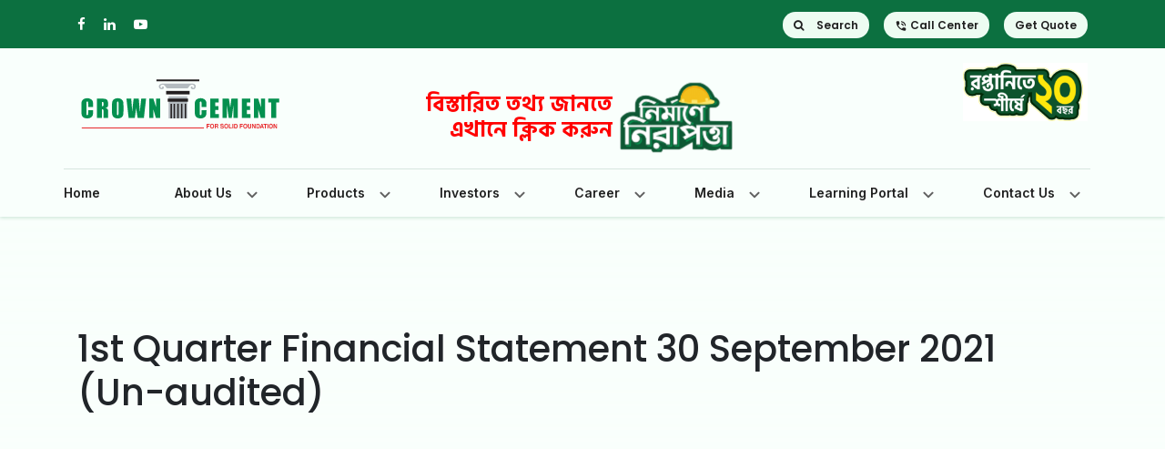

--- FILE ---
content_type: text/html; charset=UTF-8
request_url: https://crowncement.com/downloads/1st-quarter-financial-statement-30-september-2021-un-audited/
body_size: 14608
content:
<!doctype html>
<html lang="en-US">
<head>
	<meta charset="UTF-8">
	<meta name="viewport" content="width=device-width, initial-scale=1">
	<link rel="profile" href="https://gmpg.org/xfn/11">
	
	<link rel="preconnect" href="https://fonts.googleapis.com">
    <link rel="preconnect" href="https://fonts.gstatic.com" crossorigin>
    <link href="https://fonts.googleapis.com/css2?family=Hind+Siliguri:wght@300;400;500;600;700&display=swap" rel="stylesheet">
	
    <!-- Google Tag Manager -->
    <script>(function(w,d,s,l,i){w[l]=w[l]||[];w[l].push({'gtm.start':
    new Date().getTime(),event:'gtm.js'});var f=d.getElementsByTagName(s)[0],
    j=d.createElement(s),dl=l!='dataLayer'?'&l='+l:'';j.async=true;j.src=
    'https://www.googletagmanager.com/gtm.js?id='+i+dl;f.parentNode.insertBefore(j,f);
    })(window,document,'script','dataLayer','GTM-PN7WLKFC');</script>
    <!-- End Google Tag Manager -->
    
	<script>!function(e,c){e[c]=e[c]+(e[c]&&" ")+"quform-js"}(document.documentElement,"className");</script><meta name='robots' content='index, follow, max-image-preview:large, max-snippet:-1, max-video-preview:-1' />

	<!-- This site is optimized with the Yoast SEO plugin v26.6 - https://yoast.com/wordpress/plugins/seo/ -->
	<title>1st Quarter Financial Statement 30 September 2021 (Un-audited) - Crown Cement PLC | No.1 Cement In Bangladesh</title>
	<meta name="description" content="Crown Cement PLC is Bangladesh’s leading cement manufacturer, offering high-quality composite cement and ready-mix concrete." />
	<link rel="canonical" href="https://crowncement.com/downloads/1st-quarter-financial-statement-30-september-2021-un-audited/" />
	<meta property="og:locale" content="en_US" />
	<meta property="og:type" content="article" />
	<meta property="og:title" content="1st Quarter Financial Statement 30 September 2021 (Un-audited) - Crown Cement PLC | No.1 Cement In Bangladesh" />
	<meta property="og:description" content="Crown Cement PLC is Bangladesh’s leading cement manufacturer, offering high-quality composite cement and ready-mix concrete." />
	<meta property="og:url" content="https://crowncement.com/downloads/1st-quarter-financial-statement-30-september-2021-un-audited/" />
	<meta property="og:site_name" content="Crown Cement PLC | No.1 Cement In Bangladesh" />
	<meta property="article:publisher" content="https://www.facebook.com/CrownCementBangladesh/" />
	<meta property="og:image" content="https://crowncement.com/wp-content/uploads/2025/01/80e5c3193837021.Y3JvcCwxMTQ0LDg5NSwzNjgsMA.png" />
	<meta property="og:image:width" content="404" />
	<meta property="og:image:height" content="316" />
	<meta property="og:image:type" content="image/png" />
	<meta name="twitter:card" content="summary_large_image" />
	<script type="application/ld+json" class="yoast-schema-graph">{"@context":"https://schema.org","@graph":[{"@type":"WebPage","@id":"https://crowncement.com/downloads/1st-quarter-financial-statement-30-september-2021-un-audited/","url":"https://crowncement.com/downloads/1st-quarter-financial-statement-30-september-2021-un-audited/","name":"1st Quarter Financial Statement 30 September 2021 (Un-audited) - Crown Cement PLC | No.1 Cement In Bangladesh","isPartOf":{"@id":"https://crowncement.com/#website"},"datePublished":"2022-10-09T11:21:36+00:00","description":"Crown Cement PLC is Bangladesh’s leading cement manufacturer, offering high-quality composite cement and ready-mix concrete.","breadcrumb":{"@id":"https://crowncement.com/downloads/1st-quarter-financial-statement-30-september-2021-un-audited/#breadcrumb"},"inLanguage":"en-US","potentialAction":[{"@type":"ReadAction","target":["https://crowncement.com/downloads/1st-quarter-financial-statement-30-september-2021-un-audited/"]}]},{"@type":"BreadcrumbList","@id":"https://crowncement.com/downloads/1st-quarter-financial-statement-30-september-2021-un-audited/#breadcrumb","itemListElement":[{"@type":"ListItem","position":1,"name":"Home","item":"https://crowncement.com/"},{"@type":"ListItem","position":2,"name":"Downloads","item":"https://crowncement.com/downloads/"},{"@type":"ListItem","position":3,"name":"1st Quarter Financial Statement 30 September 2021 (Un-audited)"}]},{"@type":"WebSite","@id":"https://crowncement.com/#website","url":"https://crowncement.com/","name":"Crown Cement PLC","description":"Crown Cement, Crown Cement PLC, Best cement in Bangladesh, Cement company in Bangladesh, Cement manufacturers in Bangladesh, Buy cement online Bangladesh, Portland cement Bangladesh, Portland composite cement Bangladesh, Ready mix concrete Bangladesh, Cement price in Bangladesh, Crown Portland Cement, Crown PCC cement, Crown ready mix concrete, Crown Izonil waterproofing, High-quality cement Bangladesh, Construction cement Bangladesh, Durable cement for bridges, Cement for power plant projects, Export quality cement Bangladesh, Cement for mega projects, Cement for infrastructure projects, Cement for nuclear power plants, Cement for expressways, Cement for railway bridge, Cement used in Rooppur Nuclear Power Plant, Cement supplier for Padma Bridge Rail Link, Crown Cement awards, Largest cement exporter in Bangladesh, Cement export from Bangladesh, National Export Trophy cement, Trusted cement brand in Bangladesh, Cement company in Dhaka, Cement factory in Munshiganj, Cement delivery Bangladesh, Buy Crown Cement Dhaka, Crown Cement distributor near me, Where to buy Crown Cement in Bangladesh, Crown Cement price per bag in 2025, Best cement for house construction in Bangladesh, Crown Cement for residential construction, Which cement is best for RCC in Bangladesh?","publisher":{"@id":"https://crowncement.com/#organization"},"potentialAction":[{"@type":"SearchAction","target":{"@type":"EntryPoint","urlTemplate":"https://crowncement.com/?s={search_term_string}"},"query-input":{"@type":"PropertyValueSpecification","valueRequired":true,"valueName":"search_term_string"}}],"inLanguage":"en-US"},{"@type":"Organization","@id":"https://crowncement.com/#organization","name":"Crown Cement PLC","url":"https://crowncement.com/","logo":{"@type":"ImageObject","inLanguage":"en-US","@id":"https://crowncement.com/#/schema/logo/image/","url":"https://crowncement.com/wp-content/uploads/2025/06/logo.svg","contentUrl":"https://crowncement.com/wp-content/uploads/2025/06/logo.svg","width":226,"height":73,"caption":"Crown Cement PLC"},"image":{"@id":"https://crowncement.com/#/schema/logo/image/"},"sameAs":["https://www.facebook.com/CrownCementBangladesh/"]}]}</script>
	<!-- / Yoast SEO plugin. -->


<link rel='dns-prefetch' href='//www.googletagmanager.com' />
<link rel="alternate" type="application/rss+xml" title="Crown Cement PLC | No.1 Cement In Bangladesh &raquo; Feed" href="https://crowncement.com/feed/" />
<link rel="alternate" type="application/rss+xml" title="Crown Cement PLC | No.1 Cement In Bangladesh &raquo; Comments Feed" href="https://crowncement.com/comments/feed/" />
<link rel="alternate" title="oEmbed (JSON)" type="application/json+oembed" href="https://crowncement.com/wp-json/oembed/1.0/embed?url=https%3A%2F%2Fcrowncement.com%2Fdownloads%2F1st-quarter-financial-statement-30-september-2021-un-audited%2F" />
<link rel="alternate" title="oEmbed (XML)" type="text/xml+oembed" href="https://crowncement.com/wp-json/oembed/1.0/embed?url=https%3A%2F%2Fcrowncement.com%2Fdownloads%2F1st-quarter-financial-statement-30-september-2021-un-audited%2F&#038;format=xml" />
		<style>
			.lazyload,
			.lazyloading {
				max-width: 100%;
			}
		</style>
		<style id='wp-img-auto-sizes-contain-inline-css'>
img:is([sizes=auto i],[sizes^="auto," i]){contain-intrinsic-size:3000px 1500px}
/*# sourceURL=wp-img-auto-sizes-contain-inline-css */
</style>
<style id='classic-theme-styles-inline-css'>
/*! This file is auto-generated */
.wp-block-button__link{color:#fff;background-color:#32373c;border-radius:9999px;box-shadow:none;text-decoration:none;padding:calc(.667em + 2px) calc(1.333em + 2px);font-size:1.125em}.wp-block-file__button{background:#32373c;color:#fff;text-decoration:none}
/*# sourceURL=/wp-includes/css/classic-themes.min.css */
</style>
<style id='global-styles-inline-css'>
:root{--wp--preset--aspect-ratio--square: 1;--wp--preset--aspect-ratio--4-3: 4/3;--wp--preset--aspect-ratio--3-4: 3/4;--wp--preset--aspect-ratio--3-2: 3/2;--wp--preset--aspect-ratio--2-3: 2/3;--wp--preset--aspect-ratio--16-9: 16/9;--wp--preset--aspect-ratio--9-16: 9/16;--wp--preset--color--black: #000000;--wp--preset--color--cyan-bluish-gray: #abb8c3;--wp--preset--color--white: #ffffff;--wp--preset--color--pale-pink: #f78da7;--wp--preset--color--vivid-red: #cf2e2e;--wp--preset--color--luminous-vivid-orange: #ff6900;--wp--preset--color--luminous-vivid-amber: #fcb900;--wp--preset--color--light-green-cyan: #7bdcb5;--wp--preset--color--vivid-green-cyan: #00d084;--wp--preset--color--pale-cyan-blue: #8ed1fc;--wp--preset--color--vivid-cyan-blue: #0693e3;--wp--preset--color--vivid-purple: #9b51e0;--wp--preset--gradient--vivid-cyan-blue-to-vivid-purple: linear-gradient(135deg,rgb(6,147,227) 0%,rgb(155,81,224) 100%);--wp--preset--gradient--light-green-cyan-to-vivid-green-cyan: linear-gradient(135deg,rgb(122,220,180) 0%,rgb(0,208,130) 100%);--wp--preset--gradient--luminous-vivid-amber-to-luminous-vivid-orange: linear-gradient(135deg,rgb(252,185,0) 0%,rgb(255,105,0) 100%);--wp--preset--gradient--luminous-vivid-orange-to-vivid-red: linear-gradient(135deg,rgb(255,105,0) 0%,rgb(207,46,46) 100%);--wp--preset--gradient--very-light-gray-to-cyan-bluish-gray: linear-gradient(135deg,rgb(238,238,238) 0%,rgb(169,184,195) 100%);--wp--preset--gradient--cool-to-warm-spectrum: linear-gradient(135deg,rgb(74,234,220) 0%,rgb(151,120,209) 20%,rgb(207,42,186) 40%,rgb(238,44,130) 60%,rgb(251,105,98) 80%,rgb(254,248,76) 100%);--wp--preset--gradient--blush-light-purple: linear-gradient(135deg,rgb(255,206,236) 0%,rgb(152,150,240) 100%);--wp--preset--gradient--blush-bordeaux: linear-gradient(135deg,rgb(254,205,165) 0%,rgb(254,45,45) 50%,rgb(107,0,62) 100%);--wp--preset--gradient--luminous-dusk: linear-gradient(135deg,rgb(255,203,112) 0%,rgb(199,81,192) 50%,rgb(65,88,208) 100%);--wp--preset--gradient--pale-ocean: linear-gradient(135deg,rgb(255,245,203) 0%,rgb(182,227,212) 50%,rgb(51,167,181) 100%);--wp--preset--gradient--electric-grass: linear-gradient(135deg,rgb(202,248,128) 0%,rgb(113,206,126) 100%);--wp--preset--gradient--midnight: linear-gradient(135deg,rgb(2,3,129) 0%,rgb(40,116,252) 100%);--wp--preset--font-size--small: 13px;--wp--preset--font-size--medium: 20px;--wp--preset--font-size--large: 36px;--wp--preset--font-size--x-large: 42px;--wp--preset--spacing--20: 0.44rem;--wp--preset--spacing--30: 0.67rem;--wp--preset--spacing--40: 1rem;--wp--preset--spacing--50: 1.5rem;--wp--preset--spacing--60: 2.25rem;--wp--preset--spacing--70: 3.38rem;--wp--preset--spacing--80: 5.06rem;--wp--preset--shadow--natural: 6px 6px 9px rgba(0, 0, 0, 0.2);--wp--preset--shadow--deep: 12px 12px 50px rgba(0, 0, 0, 0.4);--wp--preset--shadow--sharp: 6px 6px 0px rgba(0, 0, 0, 0.2);--wp--preset--shadow--outlined: 6px 6px 0px -3px rgb(255, 255, 255), 6px 6px rgb(0, 0, 0);--wp--preset--shadow--crisp: 6px 6px 0px rgb(0, 0, 0);}:where(.is-layout-flex){gap: 0.5em;}:where(.is-layout-grid){gap: 0.5em;}body .is-layout-flex{display: flex;}.is-layout-flex{flex-wrap: wrap;align-items: center;}.is-layout-flex > :is(*, div){margin: 0;}body .is-layout-grid{display: grid;}.is-layout-grid > :is(*, div){margin: 0;}:where(.wp-block-columns.is-layout-flex){gap: 2em;}:where(.wp-block-columns.is-layout-grid){gap: 2em;}:where(.wp-block-post-template.is-layout-flex){gap: 1.25em;}:where(.wp-block-post-template.is-layout-grid){gap: 1.25em;}.has-black-color{color: var(--wp--preset--color--black) !important;}.has-cyan-bluish-gray-color{color: var(--wp--preset--color--cyan-bluish-gray) !important;}.has-white-color{color: var(--wp--preset--color--white) !important;}.has-pale-pink-color{color: var(--wp--preset--color--pale-pink) !important;}.has-vivid-red-color{color: var(--wp--preset--color--vivid-red) !important;}.has-luminous-vivid-orange-color{color: var(--wp--preset--color--luminous-vivid-orange) !important;}.has-luminous-vivid-amber-color{color: var(--wp--preset--color--luminous-vivid-amber) !important;}.has-light-green-cyan-color{color: var(--wp--preset--color--light-green-cyan) !important;}.has-vivid-green-cyan-color{color: var(--wp--preset--color--vivid-green-cyan) !important;}.has-pale-cyan-blue-color{color: var(--wp--preset--color--pale-cyan-blue) !important;}.has-vivid-cyan-blue-color{color: var(--wp--preset--color--vivid-cyan-blue) !important;}.has-vivid-purple-color{color: var(--wp--preset--color--vivid-purple) !important;}.has-black-background-color{background-color: var(--wp--preset--color--black) !important;}.has-cyan-bluish-gray-background-color{background-color: var(--wp--preset--color--cyan-bluish-gray) !important;}.has-white-background-color{background-color: var(--wp--preset--color--white) !important;}.has-pale-pink-background-color{background-color: var(--wp--preset--color--pale-pink) !important;}.has-vivid-red-background-color{background-color: var(--wp--preset--color--vivid-red) !important;}.has-luminous-vivid-orange-background-color{background-color: var(--wp--preset--color--luminous-vivid-orange) !important;}.has-luminous-vivid-amber-background-color{background-color: var(--wp--preset--color--luminous-vivid-amber) !important;}.has-light-green-cyan-background-color{background-color: var(--wp--preset--color--light-green-cyan) !important;}.has-vivid-green-cyan-background-color{background-color: var(--wp--preset--color--vivid-green-cyan) !important;}.has-pale-cyan-blue-background-color{background-color: var(--wp--preset--color--pale-cyan-blue) !important;}.has-vivid-cyan-blue-background-color{background-color: var(--wp--preset--color--vivid-cyan-blue) !important;}.has-vivid-purple-background-color{background-color: var(--wp--preset--color--vivid-purple) !important;}.has-black-border-color{border-color: var(--wp--preset--color--black) !important;}.has-cyan-bluish-gray-border-color{border-color: var(--wp--preset--color--cyan-bluish-gray) !important;}.has-white-border-color{border-color: var(--wp--preset--color--white) !important;}.has-pale-pink-border-color{border-color: var(--wp--preset--color--pale-pink) !important;}.has-vivid-red-border-color{border-color: var(--wp--preset--color--vivid-red) !important;}.has-luminous-vivid-orange-border-color{border-color: var(--wp--preset--color--luminous-vivid-orange) !important;}.has-luminous-vivid-amber-border-color{border-color: var(--wp--preset--color--luminous-vivid-amber) !important;}.has-light-green-cyan-border-color{border-color: var(--wp--preset--color--light-green-cyan) !important;}.has-vivid-green-cyan-border-color{border-color: var(--wp--preset--color--vivid-green-cyan) !important;}.has-pale-cyan-blue-border-color{border-color: var(--wp--preset--color--pale-cyan-blue) !important;}.has-vivid-cyan-blue-border-color{border-color: var(--wp--preset--color--vivid-cyan-blue) !important;}.has-vivid-purple-border-color{border-color: var(--wp--preset--color--vivid-purple) !important;}.has-vivid-cyan-blue-to-vivid-purple-gradient-background{background: var(--wp--preset--gradient--vivid-cyan-blue-to-vivid-purple) !important;}.has-light-green-cyan-to-vivid-green-cyan-gradient-background{background: var(--wp--preset--gradient--light-green-cyan-to-vivid-green-cyan) !important;}.has-luminous-vivid-amber-to-luminous-vivid-orange-gradient-background{background: var(--wp--preset--gradient--luminous-vivid-amber-to-luminous-vivid-orange) !important;}.has-luminous-vivid-orange-to-vivid-red-gradient-background{background: var(--wp--preset--gradient--luminous-vivid-orange-to-vivid-red) !important;}.has-very-light-gray-to-cyan-bluish-gray-gradient-background{background: var(--wp--preset--gradient--very-light-gray-to-cyan-bluish-gray) !important;}.has-cool-to-warm-spectrum-gradient-background{background: var(--wp--preset--gradient--cool-to-warm-spectrum) !important;}.has-blush-light-purple-gradient-background{background: var(--wp--preset--gradient--blush-light-purple) !important;}.has-blush-bordeaux-gradient-background{background: var(--wp--preset--gradient--blush-bordeaux) !important;}.has-luminous-dusk-gradient-background{background: var(--wp--preset--gradient--luminous-dusk) !important;}.has-pale-ocean-gradient-background{background: var(--wp--preset--gradient--pale-ocean) !important;}.has-electric-grass-gradient-background{background: var(--wp--preset--gradient--electric-grass) !important;}.has-midnight-gradient-background{background: var(--wp--preset--gradient--midnight) !important;}.has-small-font-size{font-size: var(--wp--preset--font-size--small) !important;}.has-medium-font-size{font-size: var(--wp--preset--font-size--medium) !important;}.has-large-font-size{font-size: var(--wp--preset--font-size--large) !important;}.has-x-large-font-size{font-size: var(--wp--preset--font-size--x-large) !important;}
:where(.wp-block-post-template.is-layout-flex){gap: 1.25em;}:where(.wp-block-post-template.is-layout-grid){gap: 1.25em;}
:where(.wp-block-term-template.is-layout-flex){gap: 1.25em;}:where(.wp-block-term-template.is-layout-grid){gap: 1.25em;}
:where(.wp-block-columns.is-layout-flex){gap: 2em;}:where(.wp-block-columns.is-layout-grid){gap: 2em;}
:root :where(.wp-block-pullquote){font-size: 1.5em;line-height: 1.6;}
/*# sourceURL=global-styles-inline-css */
</style>
<link rel='stylesheet' id='wpo_min-header-0-css' href='https://crowncement.com/wp-content/cache/wpo-minify/1768884396/assets/wpo-minify-header-eb50937e.min.css' media='all' />
<script src="https://crowncement.com/wp-includes/js/jquery/jquery.min.js" id="jquery-core-js"></script>
<script src="https://crowncement.com/wp-includes/js/jquery/jquery-migrate.min.js" id="jquery-migrate-js"></script>
<script src="https://crowncement.com/wp-content/plugins/nss-location-finder/public/js/pagination.js" id="location-finder-pagination-script-js"></script>
<script id="location-finder-script-js-extra">
var location_finder_filter = {"ajax_url":"https://crowncement.com/wp-admin/admin-ajax.php"};
//# sourceURL=location-finder-script-js-extra
</script>
<script src="https://crowncement.com/wp-content/plugins/nss-location-finder/public/js/location-finder.js" id="location-finder-script-js"></script>
<script src="https://crowncement.com/wp-content/plugins/wonderplugin-lightbox-trial/engine/wonderpluginlightbox.js" id="wonderplugin-lightbox-script-js"></script>

<!-- Google tag (gtag.js) snippet added by Site Kit -->
<!-- Google Analytics snippet added by Site Kit -->
<script src="https://www.googletagmanager.com/gtag/js?id=GT-P8RTXV2W" id="google_gtagjs-js" async></script>
<script id="google_gtagjs-js-after">
window.dataLayer = window.dataLayer || [];function gtag(){dataLayer.push(arguments);}
gtag("set","linker",{"domains":["crowncement.com"]});
gtag("js", new Date());
gtag("set", "developer_id.dZTNiMT", true);
gtag("config", "GT-P8RTXV2W");
 window._googlesitekit = window._googlesitekit || {}; window._googlesitekit.throttledEvents = []; window._googlesitekit.gtagEvent = (name, data) => { var key = JSON.stringify( { name, data } ); if ( !! window._googlesitekit.throttledEvents[ key ] ) { return; } window._googlesitekit.throttledEvents[ key ] = true; setTimeout( () => { delete window._googlesitekit.throttledEvents[ key ]; }, 5 ); gtag( "event", name, { ...data, event_source: "site-kit" } ); }; 
//# sourceURL=google_gtagjs-js-after
</script>
<link rel="https://api.w.org/" href="https://crowncement.com/wp-json/" /><link rel="EditURI" type="application/rsd+xml" title="RSD" href="https://crowncement.com/xmlrpc.php?rsd" />
<meta name="generator" content="WordPress 6.9" />
<link rel='shortlink' href='https://crowncement.com/?p=2612' />
<meta name="generator" content="Site Kit by Google 1.168.0" />		<script>
			document.documentElement.className = document.documentElement.className.replace('no-js', 'js');
		</script>
				<style>
			.no-js img.lazyload {
				display: none;
			}

			figure.wp-block-image img.lazyloading {
				min-width: 150px;
			}

			.lazyload,
			.lazyloading {
				--smush-placeholder-width: 100px;
				--smush-placeholder-aspect-ratio: 1/1;
				width: var(--smush-image-width, var(--smush-placeholder-width)) !important;
				aspect-ratio: var(--smush-image-aspect-ratio, var(--smush-placeholder-aspect-ratio)) !important;
			}

						.lazyload, .lazyloading {
				opacity: 0;
			}

			.lazyloaded {
				opacity: 1;
				transition: opacity 400ms;
				transition-delay: 0ms;
			}

					</style>
		    <link href="https://fonts.googleapis.com/css2?family=Poppins:wght@300;400;500;600;700;800;900&display=swap" rel="stylesheet">    <link href="https://fonts.googleapis.com/css2?family=Inter:wght@300;400;500;600;700;800;900&display=swap" rel="stylesheet"><meta name="generator" content="Elementor 3.34.0; features: additional_custom_breakpoints; settings: css_print_method-external, google_font-enabled, font_display-auto">
			<style>
				.e-con.e-parent:nth-of-type(n+4):not(.e-lazyloaded):not(.e-no-lazyload),
				.e-con.e-parent:nth-of-type(n+4):not(.e-lazyloaded):not(.e-no-lazyload) * {
					background-image: none !important;
				}
				@media screen and (max-height: 1024px) {
					.e-con.e-parent:nth-of-type(n+3):not(.e-lazyloaded):not(.e-no-lazyload),
					.e-con.e-parent:nth-of-type(n+3):not(.e-lazyloaded):not(.e-no-lazyload) * {
						background-image: none !important;
					}
				}
				@media screen and (max-height: 640px) {
					.e-con.e-parent:nth-of-type(n+2):not(.e-lazyloaded):not(.e-no-lazyload),
					.e-con.e-parent:nth-of-type(n+2):not(.e-lazyloaded):not(.e-no-lazyload) * {
						background-image: none !important;
					}
				}
			</style>
			
<!-- Google Tag Manager snippet added by Site Kit -->
<script>
			( function( w, d, s, l, i ) {
				w[l] = w[l] || [];
				w[l].push( {'gtm.start': new Date().getTime(), event: 'gtm.js'} );
				var f = d.getElementsByTagName( s )[0],
					j = d.createElement( s ), dl = l != 'dataLayer' ? '&l=' + l : '';
				j.async = true;
				j.src = 'https://www.googletagmanager.com/gtm.js?id=' + i + dl;
				f.parentNode.insertBefore( j, f );
			} )( window, document, 'script', 'dataLayer', 'GTM-N5PCRJFL' );
			
</script>

<!-- End Google Tag Manager snippet added by Site Kit -->
<link rel="icon" href="https://crowncement.com/wp-content/uploads/2022/08/cropped-Untitled-1-01-32x32.png" sizes="32x32" />
<link rel="icon" href="https://crowncement.com/wp-content/uploads/2022/08/cropped-Untitled-1-01-192x192.png" sizes="192x192" />
<link rel="apple-touch-icon" href="https://crowncement.com/wp-content/uploads/2022/08/cropped-Untitled-1-01-180x180.png" />
<meta name="msapplication-TileImage" content="https://crowncement.com/wp-content/uploads/2022/08/cropped-Untitled-1-01-270x270.png" />
		<style id="wp-custom-css">
			.bistarito-jante-click {
    margin: auto;
    display: flex;
    flex-wrap: wrap;
    justify-content: center;
    align-items: center;
}

@media( min-width: 1200px){
	#pum-7509 {
			display: none !important;
	}
	
	html.pum-open.pum-open-overlay, html.pum-open.pum-open-overlay.pum-open-fixed .pum-overlay {
    overflow: unset;
}
}

@media( max-width: 1200px){
	.hidden__mobile{
		display:none !important;
	}
}

.pum-container.pum-responsive img {
    margin: auto;
    display: table;
}

.bistarito-jante-click a,.pum-content.popmake-content h2,.pum-content.popmake-content a{
    text-decoration: none;
    font-size: 24px;
		line-height:28px;
    padding-top: 20px;
    color: red;
    text-align: right;
    font-family: "Hind Siliguri", sans-serif;
    font-weight: 700;
}		</style>
		</head>

<body data-rsssl=1 class="wp-singular crown-downloads-template-default single single-crown-downloads postid-2612 wp-custom-logo wp-theme-crowncement elementor-default elementor-kit-5">
		<!-- Google Tag Manager (noscript) snippet added by Site Kit -->
		<noscript>
			<iframe data-src="https://www.googletagmanager.com/ns.html?id=GTM-N5PCRJFL" height="0" width="0" style="display:none;visibility:hidden" src="[data-uri]" class="lazyload" data-load-mode="1"></iframe>
		</noscript>
		<!-- End Google Tag Manager (noscript) snippet added by Site Kit -->
		<!-- Google Tag Manager (noscript) -->
<noscript><iframe data-src="https://www.googletagmanager.com/ns.html?id=GTM-PN7WLKFC"
height="0" width="0" style="display:none;visibility:hidden" src="[data-uri]" class="lazyload" data-load-mode="1"></iframe></noscript>
<!-- End Google Tag Manager (noscript) -->

<div id="page" class="crowncent-site">
        <!--<div id="" class="affix wrapper"></div>-->
	<section class="crown-top-head-wrape d-none d-sm-block">
		<div class="container">
			<div class="row">
				<div class="col-lg-8 col-5 col-sm-4">
					<ul class="crown-conect"> 
						<li><a href="https://www.facebook.com/CrownCementBangladesh" target="_blank" aria-label="facebook"><i class="fa fa-facebook"></i></a></li> 
						<li><a href="https://www.linkedin.com/company/crowncement"  target="_blank" aria-label="linkedin"><i class="fa fa-linkedin"></i></a></li> 
						<li><a href="https://www.youtube.com/channel/UC2roejUu6Z73Gboo6zw0Xqg" target="_blank" aria-label="youtube"><i class="fa fa-youtube-play"></i></a></li> 
						<!--<li>
							<p>
								<span class="hrber"></span> CROWNCEMENT 74.60
								<span>
									<svg width="16" height="16" viewBox="0 0 16 16" fill="none" xmlns="http://www.w3.org/2000/svg"><path d="M8.30078 12.375V3.625" stroke="#40BA63" stroke-width="1.5" stroke-linecap="round" stroke-linejoin="round"/><path d="M3.92578 8L8.30078 3.625L12.6758 8" stroke="#40BA63" stroke-width="1.5" stroke-linecap="round" stroke-linejoin="round"/></svg>
									6.7 9.87%
								</span>
							</p>
						</li>-->
					</ul>
				</div>		
				<div class="col-lg-4 col-7 col-sm-8">
				    <ul class="crownct_top_tight">
				        <li class="crwn-hide-mobile">
				            <div class="head-search-wrape text-right">
								<a id="head-search" href="#;"><i class="fa fa-search"></i>Search</a>
							</div>
				        </li>
				        <li>
				            <a href="#;" class="crownct_call_center">
				                <svg width="14" height="15" viewBox="0 0 14 15" fill="none" xmlns="http://www.w3.org/2000/svg">
<path fill-rule="evenodd" clip-rule="evenodd" d="M9.73097 9.23741L11.2126 9.40658C11.8018 9.47658 12.2451 9.97241 12.2393 10.5616V11.5707C12.2393 12.2299 11.691 12.7782 11.0318 12.7374C6.05597 12.4282 2.07181 8.44991 1.76264 3.46824C1.72181 2.80908 2.27014 2.26074 2.92931 2.26074H3.93847C4.53347 2.26074 5.02931 2.70408 5.09931 3.29324L5.26847 4.76324C5.30931 5.11908 5.18681 5.46908 4.93597 5.71991L3.85681 6.79908C4.69681 8.45574 6.05014 9.80324 7.70097 10.6432L8.77431 9.56991C9.02514 9.31908 9.37514 9.19658 9.73097 9.23741ZM7.50847 3.45074C9.36347 3.68408 10.816 5.13658 11.0493 6.99158C11.0843 7.28908 11.3351 7.50491 11.6268 7.50491C11.6501 7.50491 11.6735 7.50491 11.6968 7.49908C12.0176 7.45824 12.2451 7.16658 12.2043 6.84574C11.9068 4.45991 10.0343 2.58741 7.64847 2.28991C7.32764 2.25491 7.03597 2.48241 7.00097 2.80324C6.96014 3.12408 7.18764 3.41574 7.50847 3.45074ZM7.73014 4.68158C7.42097 4.59991 7.10014 4.78658 7.01847 5.10158C6.93681 5.41658 7.12347 5.73158 7.43847 5.81324C8.05097 5.97074 8.52931 6.44908 8.69264 7.06741C8.76264 7.32991 8.99597 7.50491 9.25847 7.50491C9.30514 7.50491 9.35764 7.49908 9.40431 7.48741C9.71347 7.40574 9.90014 7.08491 9.82431 6.77574C9.55014 5.74324 8.75097 4.94408 7.73014 4.68158Z" fill="#212121"/>
</svg>
Call Center</a>
<ul class="crownct_call_center_content"> 
   <li><a href="tel:8801708133800">+880 1708133800</a></li>
   <li><a href="tel:8801708133801">+880 1708133801</a></li> 
</ul>

</li>
				        <li class="crwn-hide-mobile"><a href="/contact-us/">Get Quote</a></li>
				        
				    </ul> 
				</div>	
			</div>
		</div>
	</section><!--top header-->

	<header id="spy-menu" class="crown-header">
	    <!--search form start-->
    	<div id="crownct_search_form"> 
            <div class="container">
                <div class="row">
                    <div class="col-lg-12 col-sm-12">
                        <div class="search-section-inner">
                			<form role="search" aria-label="Search for:" method="get" class="search-form" action="https://stage-crowncement.selise.biz">
                			    <i class="fa fa-search"></i>
                	            <label for="search-form-1"> 
                		        <input type="search" id="search-form-1" class="search-field" placeholder="Search …" name="s" required="">
                	            </label>
                	             <input type="submit" class="search-submit" value="Search"> 
                            </form>
                		</div>
                        <button type="button" id="search_close">
                          <span aria-hidden="true">×</span>
                        </button>
                    </div>
                </div>
            </div>
        </div>
        <!--search form close-->
		<nav class="top-header navbar-expand-lg navbar-light bg-light">
			<div class="container">
			    <div class="row"><!--logo section-->
						<div class="col-lg-3 col-md-3 col-5 mt-2">
							<a href="https://crowncement.com/" class="custom-logo-link" rel="home"><img width="226" height="73" data-src="https://crowncement.com/wp-content/uploads/2025/06/logo.svg" class="custom-logo lazyload" alt="logo" decoding="async" src="[data-uri]" style="--smush-placeholder-width: 226px; --smush-placeholder-aspect-ratio: 226/73;" /></a>						</div><!-- .site-branding -->
						
						<div class="col-lg-6 col-md-6 col-5 hidden__mobile">
						    <div class="bistarito-jante-click">
						        <a href="https://crowncement.com/nirmane-nirapotta/">বিস্তারিত তথ্য জানতে<br/>এখানে ক্লিক করুন</a>
						        <a href="https://crowncement.com/nirmane-nirapotta/"><img class="news-logo lazyload" alt="image" data-src="https://crowncement.com/wp-content/themes/crowncement/assets/images/blink.gif" height="80" src="[data-uri]" style="--smush-placeholder-width: 700px; --smush-placeholder-aspect-ratio: 700/400;">
						        </a>
						    </div>
						</div>
						
						<div class="col-lg-3 col-md-4 col-3 text-right brand-logo">
							<img class="img-fluid lazyload" alt="image" data-src="https://crowncement.com/wp-content/themes/crowncement/assets/images/1_number.png" height="70" src="[data-uri]" style="--smush-placeholder-width: 255px; --smush-placeholder-aspect-ratio: 255/120;">
						</div><!-- .site-branding -->
			    	<div class="col-lg-4 col-md-2 col-4 pull-right">
					    <button class="navbar-toggler collapsed" type="button" data-toggle="collapse" data-target="#crown-bannermenu" aria-controls="crown-bannermenu" aria-expanded="false" aria-label="Toggle navigation">
					        <span class="xclose"><svg width="20" height="30" viewBox="0 0 14 15" fill="none" xmlns="http://www.w3.org/2000/svg">
<path d="M13.3 1.2102C13.1131 1.02295 12.8595 0.917715 12.595 0.917715C12.3305 0.917715 12.0768 1.02295 11.89 1.2102L6.99997 6.0902L2.10997 1.2002C1.92314 1.01295 1.66949 0.907715 1.40497 0.907715C1.14045 0.907715 0.886802 1.01295 0.699971 1.2002C0.309971 1.5902 0.309971 2.2202 0.699971 2.6102L5.58997 7.5002L0.699971 12.3902C0.309971 12.7802 0.309971 13.4102 0.699971 13.8002C1.08997 14.1902 1.71997 14.1902 2.10997 13.8002L6.99997 8.9102L11.89 13.8002C12.28 14.1902 12.91 14.1902 13.3 13.8002C13.69 13.4102 13.69 12.7802 13.3 12.3902L8.40997 7.5002L13.3 2.6102C13.68 2.2302 13.68 1.5902 13.3 1.2102Z" fill="#424242"/>
</svg></span>
						    <span class="navbar-toggler-icon"></span>
				    	</button>
					</div><!--logo section close-->
               
                
				
				<div class="rows">
					<div class="collapse navbar-collapse" id="crown-bannermenu"> 
					 
					 <div class="crownct_for_mobile">
                        <ul class="crownct_top_tight">
                            <li>
                                <div class="head-search-wrape">
                                     <a id="head-search" href="#;"><i class="fa fa-search"></i>Search</a>
                                </div>
                                </li>
                                <li>
                                    <a href="#;" class="crownct_call_center">
                                    <svg width="14" height="15" viewBox="0 0 14 15" fill="none" xmlns="http://www.w3.org/2000/svg">
                                    <path fill-rule="evenodd" clip-rule="evenodd" d="M9.73097 9.23741L11.2126 9.40658C11.8018 9.47658 12.2451 9.97241 12.2393 10.5616V11.5707C12.2393 12.2299 11.691 12.7782 11.0318 12.7374C6.05597 12.4282 2.07181 8.44991 1.76264 3.46824C1.72181 2.80908 2.27014 2.26074 2.92931 2.26074H3.93847C4.53347 2.26074 5.02931 2.70408 5.09931 3.29324L5.26847 4.76324C5.30931 5.11908 5.18681 5.46908 4.93597 5.71991L3.85681 6.79908C4.69681 8.45574 6.05014 9.80324 7.70097 10.6432L8.77431 9.56991C9.02514 9.31908 9.37514 9.19658 9.73097 9.23741ZM7.50847 3.45074C9.36347 3.68408 10.816 5.13658 11.0493 6.99158C11.0843 7.28908 11.3351 7.50491 11.6268 7.50491C11.6501 7.50491 11.6735 7.50491 11.6968 7.49908C12.0176 7.45824 12.2451 7.16658 12.2043 6.84574C11.9068 4.45991 10.0343 2.58741 7.64847 2.28991C7.32764 2.25491 7.03597 2.48241 7.00097 2.80324C6.96014 3.12408 7.18764 3.41574 7.50847 3.45074ZM7.73014 4.68158C7.42097 4.59991 7.10014 4.78658 7.01847 5.10158C6.93681 5.41658 7.12347 5.73158 7.43847 5.81324C8.05097 5.97074 8.52931 6.44908 8.69264 7.06741C8.76264 7.32991 8.99597 7.50491 9.25847 7.50491C9.30514 7.50491 9.35764 7.49908 9.40431 7.48741C9.71347 7.40574 9.90014 7.08491 9.82431 6.77574C9.55014 5.74324 8.75097 4.94408 7.73014 4.68158Z" fill="#212121"></path>
                                    </svg>
                                    Call Center</a>
                                    <ul class="crownct_call_center_content"> 
                                        <li><a href="tel:8801708133800">+880 1708133800</a></li>
                                        <li><a href="tel:8801708133801">+880 1708133801</a></li> 
                                    </ul>
                                
                                </li>
                                <li><a href="https://crowncement.com/wp-content/themes/crowncement/contact-us/">Get Quote</a></li> 
                            </ul>
                        </div><!--close crownct_for_mobile-->
						<div class="mobile_menu_wrappers"> <!-- rp-zero saiful vi class -->
							<div class="menu-menu-1-container"><ul id="menu-menu-1" class="primary-menu"><li id="menu-item-53" class="menu-item menu-item-type-post_type menu-item-object-page menu-item-home menu-item-53"><i class="icon"></i><a href="https://crowncement.com/">Home</a></li>
<li id="menu-item-1240" class="menu-item menu-item-type-custom menu-item-object-custom menu-item-has-children menu-item-1240"><i class="icon"></i><a href="#;">About Us</a>
<ul class="sub-menu">
	<li id="menu-item-1249" class="menu-item menu-item-type-custom menu-item-object-custom menu-item-has-children menu-item-1249"><i class="icon"></i><a href="#;">Overview</a>
	<ul class="sub-menu">
		<li id="menu-item-1283" class="menu-item menu-item-type-post_type menu-item-object-page menu-item-1283"><i class="icon"></i><a href="https://crowncement.com/company-history/">Company History</a></li>
		<li id="menu-item-1246" class="menu-item menu-item-type-post_type menu-item-object-page menu-item-1246"><i class="icon"></i><a href="https://crowncement.com/vision-mission/">Vision &#038; Mission</a></li>
		<li id="menu-item-1389" class="menu-item menu-item-type-post_type menu-item-object-page menu-item-1389"><i class="icon"></i><a href="https://crowncement.com/values-goals/">Values &#038; Goals</a></li>
		<li id="menu-item-1247" class="menu-item menu-item-type-post_type menu-item-object-page menu-item-1247"><i class="icon"></i><a href="https://crowncement.com/ethics-compliance/">Ethics &#038; Compliance</a></li>
	</ul>
</li>
	<li id="menu-item-1252" class="menu-item menu-item-type-custom menu-item-object-custom menu-item-has-children menu-item-1252"><i class="icon"></i><a href="#;">Corporate</a>
	<ul class="sub-menu">
		<li id="menu-item-1241" class="menu-item menu-item-type-post_type menu-item-object-page menu-item-1241"><i class="icon"></i><a href="https://crowncement.com/corporate-profile/">Corporate Profile</a></li>
		<li id="menu-item-1264" class="menu-item menu-item-type-post_type menu-item-object-page menu-item-1264"><i class="icon"></i><a href="https://crowncement.com/board-of-directors/">Board of Directors</a></li>
		<li id="menu-item-1254" class="menu-item menu-item-type-post_type menu-item-object-page menu-item-1254"><i class="icon"></i><a href="https://crowncement.com/management/">Management</a></li>
		<li id="menu-item-1253" class="menu-item menu-item-type-post_type menu-item-object-page menu-item-1253"><i class="icon"></i><a href="https://crowncement.com/advisors/">Advisors</a></li>
		<li id="menu-item-1315" class="menu-item menu-item-type-post_type menu-item-object-page menu-item-1315"><i class="icon"></i><a href="https://crowncement.com/crown-awards/">Awards</a></li>
	</ul>
</li>
	<li id="menu-item-1284" class="second_submenu_width menu-item menu-item-type-custom menu-item-object-custom menu-item-has-children menu-item-1284"><i class="icon"></i><a href="#;">Associated Concerns</a>
	<ul class="sub-menu">
		<li id="menu-item-8171" class="menu-item menu-item-type-post_type menu-item-object-page menu-item-8171"><i class="icon"></i><a href="https://crowncement.com/ready-mix-concrete/">Crown Cement Ready Mix Concrete</a></li>
		<li id="menu-item-1282" class="menu-item menu-item-type-post_type menu-item-object-page menu-item-1282"><i class="icon"></i><a href="https://crowncement.com/crown-enterprise/">Crown Enterprise</a></li>
		<li id="menu-item-1281" class="menu-item menu-item-type-post_type menu-item-object-page menu-item-1281"><i class="icon"></i><a href="https://crowncement.com/crown-mariners-ltd/">Crown Mariners Ltd</a></li>
		<li id="menu-item-1644" class="menu-item menu-item-type-post_type menu-item-object-page menu-item-1644"><i class="icon"></i><a href="https://crowncement.com/crown-maritime-shipping-services-ltd/">Crown Maritime &#038; Shipping Services Ltd.</a></li>
		<li id="menu-item-1650" class="menu-item menu-item-type-post_type menu-item-object-page menu-item-1650"><i class="icon"></i><a href="https://crowncement.com/crown-polymer-bagging-ltd/">Crown Polymer Bagging Ltd</a></li>
		<li id="menu-item-1656" class="menu-item menu-item-type-post_type menu-item-object-page menu-item-1656"><i class="icon"></i><a href="https://crowncement.com/crown-power-generation-ltd/">Crown Power Generation Ltd</a></li>
		<li id="menu-item-1665" class="menu-item menu-item-type-post_type menu-item-object-page menu-item-1665"><i class="icon"></i><a href="https://crowncement.com/crown-transportation-logistics-ltd/">Crown Transportation &#038; Logistics Ltd</a></li>
	</ul>
</li>
	<li id="menu-item-1275" class="menu-item menu-item-type-post_type menu-item-object-page menu-item-1275"><i class="icon"></i><a href="https://crowncement.com/recent-work-portfolio/">Recent Work Portfolio</a></li>
</ul>
</li>
<li id="menu-item-2892" class="menu-item menu-item-type-custom menu-item-object-custom menu-item-has-children menu-item-2892"><i class="icon"></i><a href="#;">Products</a>
<ul class="sub-menu">
	<li id="menu-item-1340" class="menu-item menu-item-type-custom menu-item-object-custom menu-item-has-children menu-item-1340"><i class="icon"></i><a href="#;">Cement</a>
	<ul class="sub-menu">
		<li id="menu-item-1681" class="menu-item menu-item-type-post_type menu-item-object-page menu-item-1681"><i class="icon"></i><a href="https://crowncement.com/portland-cement-pc/">Portland Cement (PC)</a></li>
		<li id="menu-item-1688" class="menu-item menu-item-type-post_type menu-item-object-page menu-item-1688"><i class="icon"></i><a href="https://crowncement.com/portland-composite-cement/">Portland Composite Cement (PCC)</a></li>
	</ul>
</li>
	<li id="menu-item-575" class="menu-item menu-item-type-post_type menu-item-object-page menu-item-575"><i class="icon"></i><a href="https://crowncement.com/ready-mix-concrete/">Ready Mix Concrete</a></li>
</ul>
</li>
<li id="menu-item-1111" class="menu-item menu-item-type-custom menu-item-object-custom menu-item-has-children menu-item-1111"><i class="icon"></i><a href="#;">Investors</a>
<ul class="sub-menu">
	<li id="menu-item-8273" class="menu-item menu-item-type-post_type menu-item-object-crown-downloads menu-item-8273"><i class="icon"></i><a href="https://crowncement.com/downloads/awareness-message-for-investors/">Investor Alert</a></li>
	<li id="menu-item-1322" class="menu-item menu-item-type-custom menu-item-object-custom menu-item-has-children menu-item-1322"><i class="icon"></i><a href="#;">Financials</a>
	<ul class="sub-menu">
		<li id="menu-item-1412" class="menu-item menu-item-type-taxonomy menu-item-object-crown-downloads-category current-crown-downloads-ancestor menu-item-1412"><i class="icon"></i><a href="https://crowncement.com/crown-downloads-category/financial-statements/">Financial Statements</a></li>
		<li id="menu-item-2555" class="menu-item menu-item-type-post_type menu-item-object-page menu-item-2555"><i class="icon"></i><a href="https://crowncement.com/financial-indicators/">Financial Indicators</a></li>
	</ul>
</li>
	<li id="menu-item-1405" class="menu-item menu-item-type-taxonomy menu-item-object-crown-downloads-category menu-item-1405"><i class="icon"></i><a href="https://crowncement.com/crown-downloads-category/price-sensitive-information-psi/">Price Sensitive Information (PSI)</a></li>
	<li id="menu-item-1407" class="menu-item menu-item-type-taxonomy menu-item-object-crown-downloads-category menu-item-1407"><i class="icon"></i><a href="https://crowncement.com/crown-downloads-category/code-of-conduct/">Code of Conduct</a></li>
	<li id="menu-item-6404" class="menu-item menu-item-type-custom menu-item-object-custom menu-item-has-children menu-item-6404"><i class="icon"></i><a href="#;">Dividend</a>
	<ul class="sub-menu">
		<li id="menu-item-6396" class="menu-item menu-item-type-taxonomy menu-item-object-crown-downloads-category menu-item-6396"><i class="icon"></i><a href="https://crowncement.com/crown-downloads-category/dividend-distribution-policy/">Dividend Distribution Policy</a></li>
		<li id="menu-item-6395" class="menu-item menu-item-type-taxonomy menu-item-object-crown-downloads-category menu-item-6395"><i class="icon"></i><a href="https://crowncement.com/crown-downloads-category/unclaimed-dividend/">Unclaimed Dividend</a></li>
		<li id="menu-item-6397" class="menu-item menu-item-type-taxonomy menu-item-object-crown-downloads-category menu-item-6397"><i class="icon"></i><a href="https://crowncement.com/crown-downloads-category/dividend-distribution-compliance-report/">Dividend Distribution Compliance Report</a></li>
	</ul>
</li>
	<li id="menu-item-1409" class="menu-item menu-item-type-taxonomy menu-item-object-crown-downloads-category menu-item-1409"><i class="icon"></i><a href="https://crowncement.com/crown-downloads-category/directors-report/">Directors’ Report</a></li>
	<li id="menu-item-1410" class="menu-item menu-item-type-taxonomy menu-item-object-crown-downloads-category menu-item-1410"><i class="icon"></i><a href="https://crowncement.com/crown-downloads-category/details-of-shareholding/">Details of Shareholding</a></li>
	<li id="menu-item-7391" class="menu-item menu-item-type-taxonomy menu-item-object-crown-downloads-category menu-item-7391"><i class="icon"></i><a href="https://crowncement.com/crown-downloads-category/credit-rating-report/">Credit Rating Report</a></li>
	<li id="menu-item-1411" class="menu-item menu-item-type-taxonomy menu-item-object-crown-downloads-category menu-item-1411"><i class="icon"></i><a href="https://crowncement.com/crown-downloads-category/compliance-of-corporate-governance-code/">Compliance of Corporate Governance Code</a></li>
</ul>
</li>
<li id="menu-item-1341" class="menu-item menu-item-type-custom menu-item-object-custom menu-item-has-children menu-item-1341"><i class="icon"></i><a href="#;">Career</a>
<ul class="sub-menu">
	<li id="menu-item-1287" class="menu-item menu-item-type-post_type menu-item-object-page menu-item-1287"><i class="icon"></i><a href="https://crowncement.com/hr-message/">HR Message</a></li>
	<li id="menu-item-84" class="menu-item menu-item-type-post_type menu-item-object-page menu-item-84"><i class="icon"></i><a href="https://crowncement.com/available-jobs/">Available Jobs</a></li>
</ul>
</li>
<li id="menu-item-1324" class="menu-item menu-item-type-custom menu-item-object-custom menu-item-has-children menu-item-1324"><i class="icon"></i><a href="#;">Media</a>
<ul class="sub-menu">
	<li id="menu-item-1295" class="menu-item menu-item-type-post_type menu-item-object-page menu-item-1295"><i class="icon"></i><a href="https://crowncement.com/advertisement/">Advertisement</a></li>
	<li id="menu-item-5647" class="menu-item menu-item-type-custom menu-item-object-custom menu-item-5647"><i class="icon"></i><a href="https://crowncement.com/pgallery/">Photo Gallery</a></li>
	<li id="menu-item-1297" class="menu-item menu-item-type-post_type menu-item-object-page menu-item-1297"><i class="icon"></i><a href="https://crowncement.com/video-gallery/">Video Gallery</a></li>
	<li id="menu-item-7494" class="menu-item menu-item-type-post_type menu-item-object-page menu-item-has-children menu-item-7494"><i class="icon"></i><a href="https://crowncement.com/csr-campaign/">CSR Campaign</a>
	<ul class="sub-menu">
		<li id="menu-item-7523" class="menu-item menu-item-type-post_type menu-item-object-page menu-item-7523"><i class="icon"></i><a href="https://crowncement.com/csr-campaign/nirmane-nirapotta/">Nirmane Nirapotta</a></li>
	</ul>
</li>
	<li id="menu-item-8082" class="menu-item menu-item-type-post_type menu-item-object-page menu-item-8082"><i class="icon"></i><a href="https://crowncement.com/marketing-campaign/crown-cement-alliance/">Crown Royal Club</a></li>
	<li id="menu-item-1342" class="menu-item menu-item-type-post_type menu-item-object-page current_page_parent menu-item-1342"><i class="icon"></i><a href="https://crowncement.com/newsroom/">Newsroom</a></li>
</ul>
</li>
<li id="menu-item-1301" class="menu-item menu-item-type-post_type menu-item-object-page menu-item-has-children menu-item-1301"><i class="icon"></i><a href="https://crowncement.com/learning-portal/">Learning Portal</a>
<ul class="sub-menu">
	<li id="menu-item-1426" class="menu-item menu-item-type-taxonomy menu-item-object-crown-downloads-category menu-item-1426"><i class="icon"></i><a href="https://crowncement.com/crown-downloads-category/printed-materials/">Printed Materials</a></li>
	<li id="menu-item-1427" class="menu-item menu-item-type-taxonomy menu-item-object-crown-downloads-category menu-item-1427"><i class="icon"></i><a href="https://crowncement.com/crown-downloads-category/test-certificates/">Test Certificates</a></li>
	<li id="menu-item-3051" class="menu-item menu-item-type-post_type menu-item-object-page menu-item-3051"><i class="icon"></i><a href="https://crowncement.com/video-tutorial/">Video Tutorial</a></li>
</ul>
</li>
<li id="menu-item-81" class="menu-item menu-item-type-post_type menu-item-object-page menu-item-has-children menu-item-81"><i class="icon"></i><a href="https://crowncement.com/contact-us/">Contact Us</a>
<ul class="sub-menu">
	<li id="menu-item-1303" class="menu-item menu-item-type-post_type menu-item-object-page menu-item-1303"><i class="icon"></i><a href="https://crowncement.com/contact-us/">Contact Us</a></li>
	<li id="menu-item-1302" class="menu-item menu-item-type-post_type menu-item-object-page menu-item-1302"><i class="icon"></i><a href="https://crowncement.com/sales-person-locator/">Sales Person Locator</a></li>
</ul>
</li>
</ul></div>						</div> 
					</div> 
				</div>
				
				
			
			</div>
		</nav>	
	</header><!-- Header -->

	<!--header title hero-->
	    <section class="crown-page single crownct_common_page_section">
		<div class="container">
			<div class="row">
                <div class="col-lg-12">
        		 <header class="entry-header">
		            <h1 class="entry-title">1st Quarter Financial Statement 30 September 2021 (Un-audited)</h1>	
		          </header>
		          <p></p>
        		  
                    <iframe data-src="https://crowncement.com/wp-content/uploads/2022/10/q14.pdf" frameborder="1" height="900" width="100%" src="[data-uri]" class="lazyload" data-load-mode="1"></iframe>
    		    </div>
		    </div>
        </div>
	</section><!-- #main -->

	<footer class="crown-footer">
		<div class="container">
			<div class="row">
				<div class="col-lg-5">
					<div class="footer-one one">
					    <a class="img-fluid logo" href="https://crowncement.com/"><img data-src="https://crowncement.com/wp-content/themes/crowncement/assets/images/footerLogo.svg" alt="logo" src="[data-uri]" class="lazyload" /></a>
						<section id="block-26" class="widget widget_block"><h2>CROWN CEMENT PLC</h2></section><section id="block-23" class="widget widget_block"><h3>Corporate</h3></section><section id="block-32" class="widget widget_block widget_text">
<p>Delta Life Tower (3rd &amp; 6th floor), Plot-37<br>Road-45 (South) &amp; 90 (North), Gulshan-2<br>Dhaka-1212, Bangladesh.<br><strong>Phone</strong>: +880 22 22263631,+880 22 22263633-4<br>+880 22 22263636,+880 22 22290641<br><strong>Fax</strong>: +88-02-222263643<br><strong>Email</strong>: info@crowncement.com</p>
</section>					</div>
					<div class="copywrite site-owner text-lefts">
					    <span>Copyright © 2026 <a href="#;">  Crown Cement PLC.</a> All Rights Reserved.</span>
			    	</div>
			     
				</div>
				<div class="col-lg-4">
					<div class="footer-one footer-two two">
						<section id="block-28" class="widget widget_block">
<h3 class="wp-block-heading">Factory</h3>
</section><section id="block-27" class="widget widget_block widget_text">
<p>West Mukterpur, Munshiganj Bangladesh<br><strong>Phone</strong>: +88-02-7648077<br><strong>Fax</strong>: +88-02-7648070</p>
</section>					</div>
				</div>
				<div class="col-lg-3">
			        <div class="footer-two three">
						<section id="nav_menu-2" class="widget widget_nav_menu"><h4 class="widget-title">Quick Links</h4><div class="menu-quick-links-container"><ul id="menu-quick-links" class="menu"><li id="menu-item-3266" class="menu-item menu-item-type-post_type menu-item-object-page menu-item-3266"><a href="https://crowncement.com/company-history/">Company History</a></li>
<li id="menu-item-3463" class="menu-item menu-item-type-post_type menu-item-object-page menu-item-3463"><a href="https://crowncement.com/products-overview/">Products</a></li>
<li id="menu-item-4364" class="menu-item menu-item-type-post_type menu-item-object-page menu-item-4364"><a href="https://crowncement.com/recent-work-portfolio/">Projects</a></li>
<li id="menu-item-3272" class="menu-item menu-item-type-post_type menu-item-object-page menu-item-3272"><a href="https://crowncement.com/crown-awards/">Awards</a></li>
<li id="menu-item-3271" class="menu-item menu-item-type-post_type menu-item-object-page current_page_parent menu-item-3271"><a href="https://crowncement.com/newsroom/">Newsroom</a></li>
<li id="menu-item-3273" class="menu-item menu-item-type-post_type menu-item-object-page menu-item-3273"><a href="https://crowncement.com/contact-us/">Contact</a></li>
</ul></div></section>					</div>
					<div class="copywrite mobile site-owner text-lefts">
					    <span>Copyright © 2026 <a href="#;">  Crown Cement PLC.</a> All Rights Reserved.</span>
			    	</div>
			     
				</div>
			</div>
		</div>
		<a id="backtotop" href="#"><i class="fa fa-angle-up" aria-hidden="true"></i></a>
		<div class="second-border"></div>
	</footer><!-- #colophon -->
</div><!-- #page -->

<script type="speculationrules">
{"prefetch":[{"source":"document","where":{"and":[{"href_matches":"/*"},{"not":{"href_matches":["/wp-*.php","/wp-admin/*","/wp-content/uploads/*","/wp-content/*","/wp-content/plugins/*","/wp-content/themes/crowncement/*","/*\\?(.+)"]}},{"not":{"selector_matches":"a[rel~=\"nofollow\"]"}},{"not":{"selector_matches":".no-prefetch, .no-prefetch a"}}]},"eagerness":"conservative"}]}
</script>
<div id="wonderpluginlightbox_options" data-skinsfoldername="skins/default/"  data-jsfolder="https://crowncement.com/wp-content/plugins/wonderplugin-lightbox-trial/engine/" data-autoslide="false" data-showall="false" data-slideinterval="5000" data-showtimer="true" data-timerposition="top" data-timerheight="3" data-timercolor="#dc572e" data-timeropacity="1" data-navarrowspos="inside" data-closepos="outside" data-enteranimation="" data-exitanimation="" data-showplaybutton="false" data-alwaysshownavarrows="false" data-bordersize="8" data-showtitleprefix="false" data-responsive="true" data-fullscreenmode="false" data-fullscreentextoutside="true" data-closeonoverlay="true" data-videohidecontrols="false" data-mutevideo="false" data-nativehtml5controls="false" data-titlestyle="bottom" data-imagepercentage="75" data-enabletouchswipe="true" data-supportdynamiccontent="false" data-autoplay="true" data-html5player="true" data-overlaybgcolor="#000" data-overlayopacity="0.8" data-defaultvideovolume="1" data-bgcolor="#FFF" data-borderradius="0" data-thumbwidth="96" data-thumbheight="72" data-thumbtopmargin="12" data-thumbbottommargin="12" data-barheight="64" data-showtitle="true" data-titleprefix="%NUM / %TOTAL" data-titlebottomcss="color:#333; font-size:14px; font-family:Armata,sans-serif,Arial; overflow:hidden; text-align:left;" data-showdescription="true" data-descriptionbottomcss="color:#333; font-size:12px; font-family:Arial,Helvetica,sans-serif; overflow:hidden; text-align:left; margin:4px 0px 0px; padding: 0px;" data-titleinsidecss="color:#fff; font-size:16px; font-family:Arial,Helvetica,sans-serif; overflow:hidden; text-align:left;" data-descriptioninsidecss="color:#fff; font-size:12px; font-family:Arial,Helvetica,sans-serif; overflow:hidden; text-align:left; margin:4px 0px 0px; padding: 0px;" data-titleoutsidecss="color:#fff; font-size:18px; font-family:Arial,Helvetica,sans-serif; overflow:hidden; text-align:center; margin: 8px;" data-descriptionoutsidecss="color:#fff; font-size:14px; font-family:Arial,Helvetica,sans-serif; overflow:hidden; text-align:center; margin:8px; padding: 0px;" data-videobgcolor="#000" data-html5videoposter="" data-responsivebarheight="false" data-smallscreenheight="415" data-barheightonsmallheight="48" data-notkeepratioonsmallheight="false" data-showsocial="false" data-socialposition="position:absolute;top:100%;right:0;" data-socialpositionsmallscreen="position:absolute;top:100%;right:0;left:0;" data-socialdirection="horizontal" data-socialbuttonsize="32" data-socialbuttonfontsize="18" data-socialrotateeffect="true" data-showfacebook="true" data-showtwitter="true" data-showpinterest="true" data-bordertopmargin="48" data-shownavigation="true" data-navbgcolor="rgba(0,0,0,0.2)" data-shownavcontrol="true" data-hidenavdefault="false" data-hidenavigationonmobile="false" data-hidenavigationonipad="false" data-ga4account="" data-googleanalyticsaccount="" data-wonderplugin-lightbox-options="a7c8e88acb" data-_wp_http_referer="/wp-admin/admin.php?page=wonderplugin_lightbox_show_options" style="display:none;"></div><div class="wonderplugin-engine"><a href="http://www.wonderplugin.com/wordpress-lightbox/" title="WordPress Lightbox">WordPress Lightbox</a></div>			<script>
				const lazyloadRunObserver = () => {
					const lazyloadBackgrounds = document.querySelectorAll( `.e-con.e-parent:not(.e-lazyloaded)` );
					const lazyloadBackgroundObserver = new IntersectionObserver( ( entries ) => {
						entries.forEach( ( entry ) => {
							if ( entry.isIntersecting ) {
								let lazyloadBackground = entry.target;
								if( lazyloadBackground ) {
									lazyloadBackground.classList.add( 'e-lazyloaded' );
								}
								lazyloadBackgroundObserver.unobserve( entry.target );
							}
						});
					}, { rootMargin: '200px 0px 200px 0px' } );
					lazyloadBackgrounds.forEach( ( lazyloadBackground ) => {
						lazyloadBackgroundObserver.observe( lazyloadBackground );
					} );
				};
				const events = [
					'DOMContentLoaded',
					'elementor/lazyload/observe',
				];
				events.forEach( ( event ) => {
					document.addEventListener( event, lazyloadRunObserver );
				} );
			</script>
			
<!-- Sign in with Google button added by Site Kit -->
		<style>
		.googlesitekit-sign-in-with-google__frontend-output-button{max-width:320px}
		</style>
		<script src="https://accounts.google.com/gsi/client"></script>
<script>
(()=>{async function handleCredentialResponse(response){try{const res=await fetch('https://crowncement.com/crownsem/?action=googlesitekit_auth',{method:'POST',headers:{'Content-Type':'application/x-www-form-urlencoded'},body:new URLSearchParams(response)});/* Preserve comment text in case of redirect after login on a page with a Sign in with Google button in the WordPress comments. */ const commentText=document.querySelector('#comment')?.value;const postId=document.querySelectorAll('.googlesitekit-sign-in-with-google__comments-form-button')?.[0]?.className?.match(/googlesitekit-sign-in-with-google__comments-form-button-postid-(\d+)/)?.[1];if(!! commentText?.length){sessionStorage.setItem(`siwg-comment-text-${postId}`,commentText);}location.reload();}catch(error){console.error(error);}}if(typeof google !=='undefined'){google.accounts.id.initialize({client_id:'347304561726',callback:handleCredentialResponse,library_name:'Site-Kit'});}const defaultButtonOptions={"theme":"outline","text":"signin_with","shape":"rectangular"};document.querySelectorAll('.googlesitekit-sign-in-with-google__frontend-output-button').forEach((siwgButtonDiv)=>{const buttonOptions={shape:siwgButtonDiv.getAttribute('data-googlesitekit-siwg-shape')|| defaultButtonOptions.shape,text:siwgButtonDiv.getAttribute('data-googlesitekit-siwg-text')|| defaultButtonOptions.text,theme:siwgButtonDiv.getAttribute('data-googlesitekit-siwg-theme')|| defaultButtonOptions.theme,};if(typeof google !=='undefined'){google.accounts.id.renderButton(siwgButtonDiv,buttonOptions);}});/* If there is a matching saved comment text in sessionStorage,restore it to the comment field and remove it from sessionStorage. */ const postId=document.body.className.match(/postid-(\d+)/)?.[1];const commentField=document.querySelector('#comment');const commentText=sessionStorage.getItem(`siwg-comment-text-${postId}`);if(commentText?.length && commentField && !! postId){commentField.value=commentText;sessionStorage.removeItem(`siwg-comment-text-${postId}`);}})();
</script>

<!-- End Sign in with Google button added by Site Kit -->
<script id="quform-js-extra">
var quformL10n = [];
quformL10n = {"pluginUrl":"https:\/\/crowncement.com\/wp-content\/plugins\/quform","ajaxUrl":"https:\/\/crowncement.com\/wp-admin\/admin-ajax.php","ajaxError":"Ajax error","errorMessageTitle":"There was a problem","removeFile":"Remove","supportPageCaching":true};
//# sourceURL=quform-js-extra
</script>
<script src="https://crowncement.com/wp-content/plugins/quform/cache/quform.js" id="quform-js"></script>
<script src="https://crowncement.com/wp-content/themes/crowncement/assets/js/navigation.js" id="crowncement-navigation-js"></script>
<script src="https://crowncement.com/wp-content/themes/crowncement/assets/js/popper.min.js" id="crowncement-popper-js"></script>
<script src="https://crowncement.com/wp-content/themes/crowncement/assets/js/bootstrap.min.js" id="crowncement-bootstrap-js"></script>
<script src="https://crowncement.com/wp-content/themes/crowncement/assets/js/owl.carousel.min.js" id="crowncement-carousel-script-js"></script>
<script src="https://crowncement.com/wp-content/themes/crowncement/assets/js/mixitup.min.js" id="crowncement-mixitup-script-js"></script>
<script id="crowncement-theme-js-extra">
var theme_localize_ajax = {"ajax_url":"https://crowncement.com/wp-admin/admin-ajax.php"};
//# sourceURL=crowncement-theme-js-extra
</script>
<script src="https://crowncement.com/wp-content/themes/crowncement/assets/js/theme.js" id="crowncement-theme-js"></script>
<script src="https://crowncement.com/wp-includes/js/jquery/ui/core.min.js" id="jquery-ui-core-js"></script>
<script src="https://crowncement.com/wp-includes/js/dist/hooks.min.js" id="wp-hooks-js"></script>
<script id="popup-maker-site-js-extra">
var pum_vars = {"version":"1.21.5","pm_dir_url":"https://crowncement.com/wp-content/plugins/popup-maker/","ajaxurl":"https://crowncement.com/wp-admin/admin-ajax.php","restapi":"https://crowncement.com/wp-json/pum/v1","rest_nonce":null,"default_theme":"7500","debug_mode":"","disable_tracking":"","home_url":"/","message_position":"top","core_sub_forms_enabled":"1","popups":[],"cookie_domain":"","analytics_enabled":"1","analytics_route":"analytics","analytics_api":"https://crowncement.com/wp-json/pum/v1"};
var pum_sub_vars = {"ajaxurl":"https://crowncement.com/wp-admin/admin-ajax.php","message_position":"top"};
var pum_popups = [];
//# sourceURL=popup-maker-site-js-extra
</script>
<script src="//crowncement.com/wp-content/uploads/pum/pum-site-scripts.js?defer&amp;generated=1755371413&amp;ver=1.21.5" id="popup-maker-site-js"></script>
<script src="https://crowncement.com/wp-content/plugins/google-site-kit/dist/assets/js/googlesitekit-events-provider-popup-maker-561440dc30d29e4d73d1.js" id="googlesitekit-events-provider-popup-maker-js" defer></script>
<script id="smush-lazy-load-js-before">
var smushLazyLoadOptions = {"autoResizingEnabled":false,"autoResizeOptions":{"precision":5,"skipAutoWidth":true}};
//# sourceURL=smush-lazy-load-js-before
</script>
<script src="https://crowncement.com/wp-content/plugins/wp-smushit/app/assets/js/smush-lazy-load.min.js" id="smush-lazy-load-js"></script>

</body>
</html>

--- FILE ---
content_type: image/svg+xml
request_url: https://crowncement.com/wp-content/uploads/2025/06/logo.svg
body_size: 3668
content:
<?xml version="1.0" encoding="UTF-8"?>
<svg xmlns="http://www.w3.org/2000/svg" xmlns:xlink="http://www.w3.org/1999/xlink" version="1.1" id="Layer_1" x="0px" y="0px" width="226px" height="73px" viewBox="0 0 226 73" xml:space="preserve">
<path fill="#B4BBC0" d="M120.811,28.726h-20.517v24.185h20.514V28.726H120.811z"></path>
<path fill="#E7282B" d="M139.063,62.933H4.821v1.171h134.242V62.933z"></path>
<path fill="#E7282B" d="M143.075,64.086h-0.968v-5.118h3.273v0.921h-2.306v1.107h2.029v0.921h-2.029V64.086z"></path>
<path fill="#E7282B" d="M146.762,61.504c0-1.382,0.736-1.752,1.243-1.752c0.509,0,1.244,0.37,1.244,1.752  c0,1.381-0.735,1.799-1.244,1.799C147.5,63.303,146.762,62.933,146.762,61.504z M145.792,61.504c0,2.397,1.614,2.674,2.213,2.674  c0.601,0,2.214-0.276,2.214-2.674s-1.613-2.674-2.214-2.674C147.406,58.83,145.792,59.153,145.792,61.504z"></path>
<path fill="#E7282B" d="M151.926,61.228v-1.383h1.15c0.094-0.007,0.186,0.006,0.272,0.038c0.087,0.03,0.165,0.082,0.232,0.148  c0.064,0.066,0.115,0.145,0.148,0.232c0.032,0.087,0.046,0.179,0.039,0.271c0,0.463-0.23,0.692-0.737,0.692H151.926z   M150.956,64.086h0.97v-2.027h0.966c0.692,0,0.74,0.276,0.74,0.968c-0.007,0.354,0.022,0.711,0.089,1.06h1.062v-0.185  c-0.185-0.046-0.185-0.23-0.185-0.969c0-0.737-0.23-1.104-0.601-1.29c0.235-0.11,0.429-0.287,0.562-0.509  c0.131-0.222,0.193-0.479,0.179-0.734c0.006-0.195-0.027-0.387-0.101-0.567c-0.072-0.178-0.181-0.341-0.32-0.477  c-0.139-0.135-0.304-0.239-0.488-0.306c-0.182-0.066-0.375-0.093-0.568-0.08h-2.305L150.956,64.086L150.956,64.086z"></path>
<path fill="#E7282B" d="M158.012,62.518c0,0.276,0.137,0.829,0.967,0.829c0.828,0,0.968-0.14,0.968-0.692s-0.368-0.507-0.829-0.644  l-0.507-0.14c-0.738-0.137-1.429-0.322-1.429-1.474c0-1.153,0.277-1.567,1.751-1.567c0.23-0.021,0.458,0.009,0.679,0.085  c0.216,0.073,0.415,0.192,0.584,0.35c0.171,0.155,0.304,0.345,0.395,0.555c0.094,0.211,0.14,0.44,0.14,0.67h-0.923  c-0.011-0.115-0.043-0.228-0.1-0.328c-0.055-0.103-0.131-0.193-0.22-0.266c-0.09-0.072-0.194-0.126-0.305-0.161  c-0.11-0.032-0.229-0.041-0.343-0.029c-0.322,0-0.785,0.185-0.785,0.646c0,0.461,0.276,0.461,0.509,0.507l1.106,0.323  c0.598,0.137,1.196,0.461,1.196,1.336c0,1.566-1.427,1.659-1.797,1.659c-1.705,0-1.981-1.061-1.981-1.659H158.012L158.012,62.518z"></path>
<path fill="#E7282B" d="M162.342,61.504c0-1.382,0.691-1.752,1.245-1.752c0.553,0,1.244,0.37,1.244,1.752  c0,1.381-0.738,1.799-1.244,1.799C163.079,63.303,162.342,62.933,162.342,61.504z M161.373,61.504c0,2.397,1.615,2.674,2.214,2.674  c0.6,0,2.164-0.276,2.164-2.674s-1.564-2.674-2.164-2.674C162.988,58.83,161.373,59.153,161.373,61.504z"></path>
<path fill="#E7282B" d="M167.507,63.164h2.259v0.922h-3.227v-5.118h0.968V63.164L167.507,63.164z"></path>
<path fill="#E7282B" d="M171.332,64.086h-0.968v-5.118h0.968V64.086z"></path>
<path fill="#E7282B" d="M173.13,59.844h0.92c0.416,0,1.063,0.139,1.063,1.614c0,1.473-0.276,1.706-1.063,1.706h-0.92V59.844z   M172.208,64.086h1.981c1.52,0,1.89-1.614,1.89-2.674s-0.323-2.443-1.844-2.443h-2.027V64.086z"></path>
<path fill="#E7282B" d="M179.538,64.086h-0.968v-5.118h3.274v0.921h-2.307v1.107h1.982v0.921h-1.982V64.086L179.538,64.086z"></path>
<path fill="#E7282B" d="M183.226,61.504c0-1.382,0.739-1.752,1.246-1.752s1.243,0.37,1.243,1.752c0,1.381-0.736,1.799-1.243,1.799  S183.226,62.933,183.226,61.504z M182.258,61.504c0,2.397,1.614,2.674,2.214,2.674s2.212-0.276,2.212-2.674  s-1.612-2.674-2.212-2.674S182.258,59.153,182.258,61.504z"></path>
<path fill="#E7282B" d="M191.109,62.287c0,1.336-0.739,1.889-1.892,1.889c-0.273,0.015-0.548-0.033-0.802-0.135  c-0.255-0.105-0.485-0.264-0.673-0.464c-0.232-0.374-0.359-0.805-0.37-1.245v-3.364h1.015v3.319c0,0.689,0.369,1.014,0.784,1.014  c0.414,0,0.921-0.37,0.921-0.969v-3.364h1.016L191.109,62.287L191.109,62.287z"></path>
<path fill="#E7282B" d="M194.8,58.968h0.92v5.118h-0.966l-1.89-3.644v3.644h-0.877v-5.118H193l1.8,3.55V58.968z"></path>
<path fill="#E7282B" d="M197.563,59.844h0.921c0.417,0,1.061,0.139,1.061,1.614c0,1.473-0.278,1.706-1.061,1.706h-0.921V59.844z   M196.642,64.086h1.982c1.52,0,1.89-1.614,1.89-2.674s-0.322-2.443-1.843-2.443h-2.029V64.086z"></path>
<path fill="#E7282B" d="M202.772,60.121h0.044l0.553,2.026h-1.197L202.772,60.121z M201.943,63.024h1.705l0.275,1.062h1.015  l-1.614-5.118h-1.059l-1.661,5.118h1.015L201.943,63.024z"></path>
<path fill="#E7282B" d="M206.92,64.086h-0.921v-4.197h-1.382v-0.921h3.734v0.921h-1.43v4.197H206.92z"></path>
<path fill="#E7282B" d="M209.78,64.086h-0.968v-5.118h0.968V64.086z"></path>
<path fill="#E7282B" d="M211.394,61.504c0-1.382,0.736-1.752,1.244-1.752c0.507,0,1.245,0.37,1.245,1.752  c0,1.381-0.692,1.799-1.245,1.799C212.084,63.303,211.394,62.933,211.394,61.504z M210.472,61.504c0,2.397,1.566,2.674,2.166,2.674  c0.599,0,2.211-0.276,2.211-2.674s-1.612-2.674-2.211-2.674C212.038,58.83,210.472,59.153,210.472,61.504z"></path>
<path fill="#E7282B" d="M218.4,58.968h0.923v5.118h-0.97l-1.889-3.644v3.644h-0.877v-5.118h1.017l1.796,3.55V58.968z"></path>
<path fill="#04904F" d="M17.361,40.573h-5.485v-3.688c0.032-0.679-0.014-1.361-0.139-2.028c-0.08-0.133-0.196-0.237-0.337-0.304  c-0.139-0.066-0.295-0.089-0.446-0.066c-0.461,0-0.738,0.139-0.876,0.461c-0.171,0.694-0.234,1.409-0.185,2.122v9.864  c-0.045,0.68,0.017,1.366,0.185,2.027c0.069,0.158,0.187,0.287,0.338,0.372c0.15,0.081,0.322,0.114,0.492,0.091  c0.416,0,0.692-0.139,0.785-0.463c0.174-0.738,0.237-1.502,0.185-2.259v-2.672h5.486v0.829c0.054,1.581-0.1,3.162-0.461,4.702  c-0.398,1.011-1.109,1.869-2.029,2.443c-1.176,0.718-2.54,1.07-3.918,1.014c-1.375,0.054-2.74-0.25-3.965-0.876  c-0.967-0.521-1.694-1.396-2.028-2.442c-0.369-1.016-0.507-2.58-0.507-4.657v-6.223c-0.018-1.154,0.029-2.308,0.138-3.458  c0.109-0.805,0.426-1.567,0.922-2.212c0.552-0.758,1.3-1.348,2.167-1.706c0.994-0.406,2.06-0.61,3.134-0.601  c1.386-0.059,2.762,0.277,3.965,0.97c0.967,0.489,1.708,1.331,2.074,2.35c0.395,1.425,0.566,2.902,0.507,4.38V40.573z"></path>
<path fill="#04904F" d="M28.376,35.225c0.268,0.392,0.382,0.867,0.323,1.338v1.151c0,0.969-0.093,1.522-0.37,1.66  c-0.389,0.228-0.841,0.324-1.291,0.277v-4.749C27.509,34.869,27.976,34.981,28.376,35.225z M21.6,52.56h5.44v-9.588  c0.784,0,1.246,0.137,1.429,0.413c0.203,0.688,0.281,1.405,0.23,2.121v7.054h5.117v-5.578c0-1.752-0.047-2.767-0.185-3.181  c-0.121-0.466-0.36-0.895-0.692-1.245c-0.369-0.459-1.106-0.829-2.167-1.105c1.198-0.094,1.981-0.46,2.397-1.015  c0.416-0.552,0.646-1.704,0.646-3.319c0-1.614-0.323-3.134-0.877-3.964c-0.519-0.798-1.33-1.36-2.258-1.566  c-1.724-0.261-3.468-0.369-5.21-0.323H21.6V52.56z"></path>
<path fill="#04904F" d="M45.204,46.565c0.033,0.788-0.014,1.576-0.14,2.353c-0.05,0.154-0.149,0.287-0.283,0.377  c-0.132,0.093-0.292,0.137-0.454,0.13c-0.151,0.017-0.303-0.021-0.431-0.104c-0.126-0.085-0.218-0.211-0.261-0.356  c-0.138-0.276-0.138-1.014-0.138-2.259v-9.911c0-1.105,0.045-1.751,0.23-1.982c0.067-0.106,0.163-0.196,0.277-0.252  s0.242-0.081,0.369-0.069c0.145-0.02,0.292,0.01,0.418,0.085c0.126,0.076,0.222,0.191,0.273,0.328  c0.125,0.623,0.171,1.258,0.139,1.891L45.204,46.565L45.204,46.565z M50.644,40.113c0-2.167-0.045-3.689-0.138-4.61  c-0.095-0.875-0.43-1.704-0.968-2.397c-0.558-0.751-1.306-1.341-2.167-1.706c-0.967-0.385-2.001-0.573-3.042-0.554  c-1.061-0.029-2.116,0.176-3.088,0.599c-0.855,0.355-1.591,0.946-2.12,1.706c-0.534,0.709-0.854,1.558-0.922,2.443  c-0.16,1.5-0.222,3.01-0.185,4.519v3.642c-0.04,1.538,0.022,3.081,0.185,4.61c0.103,0.904,0.448,1.763,1,2.484  c0.553,0.721,1.29,1.281,2.135,1.618c0.951,0.382,1.972,0.571,2.997,0.553c1.071,0.021,2.136-0.166,3.135-0.553  c0.837-0.383,1.566-0.97,2.12-1.706c0.507-0.726,0.824-1.565,0.922-2.442c0.093-0.86,0.138-2.382,0.138-4.564L50.644,40.113  L50.644,40.113z"></path>
<path fill="#04904F" d="M75.489,31.261L73.093,52.56h-6.823c-0.6-3.229-1.153-6.962-1.614-11.157  c-0.23,1.798-0.784,5.532-1.567,11.157h-6.731l-2.443-21.299h5.255l0.6,7.469l0.554,7.191c0.185-3.719,0.692-8.607,1.521-14.66  h5.624c0.092,0.645,0.277,2.996,0.6,7.053l0.646,8.113c0.323-5.163,0.83-10.188,1.476-15.166H75.489z"></path>
<path fill="#04904F" d="M91.121,31.261V52.56H86.28l-2.812-9.682v9.682h-4.564V31.261h4.61l3.042,9.635v-9.635H91.121z"></path>
<path fill="#04904F" d="M141.875,40.575h-5.44v-3.689c0.053-0.681-0.01-1.366-0.185-2.028c-0.092-0.276-0.368-0.368-0.783-0.368  s-0.737,0.137-0.831,0.461c-0.17,0.692-0.23,1.408-0.183,2.12v9.865c-0.044,0.682,0.018,1.365,0.183,2.028  c0.094,0.322,0.37,0.461,0.784,0.461c0.17,0.024,0.343-0.006,0.493-0.091c0.149-0.083,0.268-0.214,0.337-0.37  c0.176-0.74,0.237-1.502,0.185-2.259v-2.674h5.44v0.83c0,2.213-0.14,3.78-0.461,4.703c-0.366,1.029-1.085,1.894-2.028,2.442  c-1.162,0.715-2.511,1.066-3.873,1.014c-1.375,0.06-2.741-0.242-3.965-0.874c-0.969-0.532-1.708-1.403-2.074-2.445  c-0.391-1.519-0.561-3.086-0.508-4.655v-6.223c-0.007-1.156,0.056-2.31,0.186-3.458c0.11-0.805,0.428-1.568,0.922-2.212  c0.543-0.746,1.274-1.335,2.12-1.706c0.996-0.397,2.062-0.601,3.135-0.6c1.401-0.053,2.789,0.282,4.01,0.968  c0.946,0.517,1.68,1.348,2.076,2.351c0.321,0.922,0.459,2.397,0.459,4.38v2.028H141.875z"></path>
<path fill="#04904F" d="M146.116,31.261h9.125v4.286H151.6v4.058h3.411v4.056H151.6v4.658h3.964v4.241h-9.447V31.261z"></path>
<path fill="#04904F" d="M176.311,31.261V52.56h-4.792V38.221l-1.892,14.338h-3.364l-1.982-14.015V52.56h-4.796V31.261h7.053  c0.185,1.29,0.415,2.812,0.646,4.563l0.784,5.395l1.245-9.957H176.311z"></path>
<path fill="#04904F" d="M180.782,31.261h9.128v4.286h-3.688v4.058h3.411v4.056h-3.411v4.658h4.011v4.241h-9.451V31.261  L180.782,31.261z"></path>
<path fill="#04904F" d="M206.323,31.261V52.56h-4.796l-2.855-9.682v9.682h-4.566V31.261h4.61l3.042,9.635v-9.635H206.323z"></path>
<path fill="#04904F" d="M221.766,31.261v4.286h-3.227V52.56h-5.438V35.547h-3.275v-4.286H221.766z"></path>
<path fill="#231F20" d="M123.342,22.825H97.527v3.822h25.815V22.825z"></path>
<path fill="#231F20" d="M133.992,10.241H86.878v2.027h47.114V10.241z"></path>
<path fill="#231F20" d="M121.591,31.261H99.279v3.42h22.312V31.261z"></path>
<path fill="#231F20" d="M103.936,36.888h-1.568v16.006h1.568V36.888z"></path>
<path fill="#231F20" d="M107.208,36.888h-1.521v16.006h1.521V36.888z"></path>
<path fill="#231F20" d="M111.357,36.888h-1.568v16.006h1.568V36.888z"></path>
<path fill="#231F20" d="M115.413,36.888h-1.52v16.006h1.52V36.888z"></path>
<path fill="#231F20" d="M119.516,36.888h-1.52v16.006h1.52V36.888z"></path>
<path fill="#B4BBC0" d="M99.048,20.06c-1.798-0.138-2.12-2.904-4.195-3.873c-2.075-0.968-3.827,0.646-3.688,2.074  c0.138,1.429,2.259,1.706,2.028,0.554c0-0.416-0.185-0.968,0.968-0.876c1.153,0.093,1.106,2.167,0.093,2.674  c-1.015,0.508-4.38,0.83-4.703-2.351c-0.323-3.181,3.642-3.596,5.348-3.596h29.827c1.705,0,5.716,0.046,5.301,3.596  c-0.415,3.551-3.596,2.95-4.655,2.351c-1.061-0.6-1.061-2.627,0.092-2.674c1.152-0.046,0.968,0.461,0.968,0.876  c-0.23,1.153,1.937,1.199,1.982-0.554c0.045-1.751-1.569-2.904-3.688-2.074c-2.121,0.83-2.353,3.734-4.195,3.873H99.048z"></path>
</svg>
